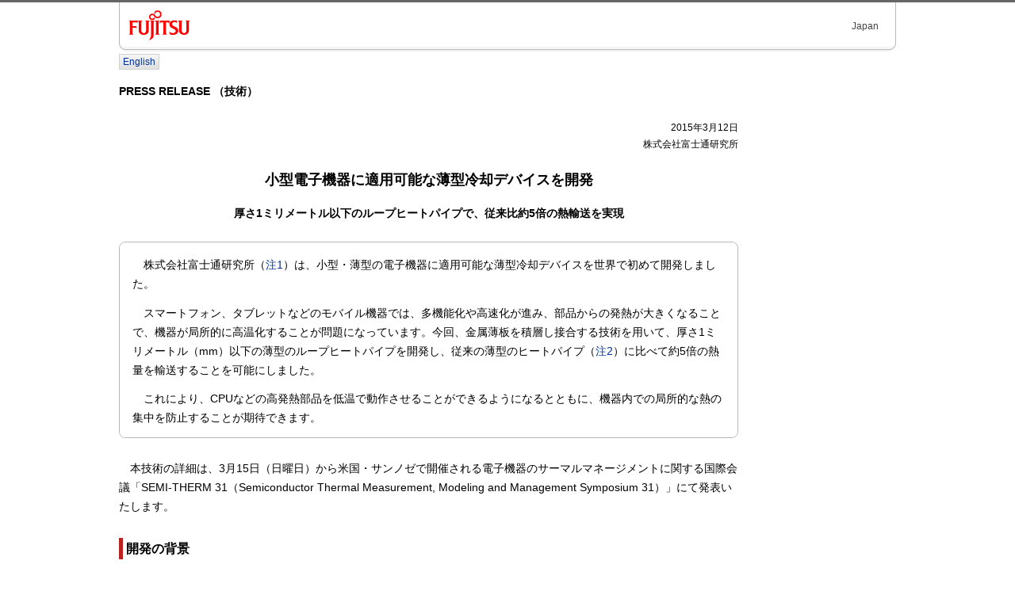

--- FILE ---
content_type: text/html
request_url: https://pr.fujitsu.com/jp/news/2015/03/12.html
body_size: 17860
content:
<?xml version="1.0" encoding="utf-8"?>
<!DOCTYPE html PUBLIC "-//W3C//DTD XHTML 1.0 Strict//EN"
 "http://www.w3.org/TR/xhtml1/DTD/xhtml1-strict.dtd">
<html xmlns="http://www.w3.org/1999/xhtml" lang="ja" xml:lang="ja" xmlns:og="http://ogp.me/ns#">
<head>
<meta http-equiv="Content-Type" content="text/html; charset=utf-8" />
<title>小型電子機器に適用可能な薄型冷却デバイスを開発 : 富士通</title>
<meta name="description" content="富士通研究所は、小型・薄型の電子機器に適用可能な薄型冷却デバイスを世界で初めて開発しました。" />
<meta name="keywords" content="富士通, FUJITSU, プレスリリース, ループヒートパイプ, 高温化, グラファイトシート" />
<meta property="og:title" content="小型電子機器に適用可能な薄型冷却デバイスを開発 : 富士通" />
<meta property="og:type" content="article" />
<meta property="og:url" content="http://pr.fujitsu.com/jp/news/2015/03/12.html" />
<meta property="og:image" content="https://www.fujitsu.com/imgv4/common/socialmedia/Fujitsu_Facebook_Icon.jpg" />
<meta property="og:description" content="富士通研究所は、小型・薄型の電子機器に適用可能な薄型冷却デバイスを世界で初めて開発しました。" />
<meta property="og:site_name" content="富士通" />

<!-- Initializing default HTML rendering --><style type="text/css" media="screen, print">@import url(https://www.fujitsu.com/cssv4/initialize.css);</style>
<!-- gig4 basic layout --><style type="text/css" media="screen, print">@import url(https://www.fujitsu.com/cssv4/layout_base_fujitsu.css);</style>
<!-- gig4 parts layout --><style type="text/css" media="screen, print">@import url(https://www.fujitsu.com/cssv4/layout_gig4_fujitsu.css);</style>


<script type="text/javascript" src="/jp/news/socialmedia/pr.js"></script>
<script type="text/javascript" src="https://jp.fujitsu.com/webbiz/inc/fjidcookie.js"></script>
</head>
<body class="body4span-noleftnav">
<div class="stage">
	<a name="top" id="top"><!-- top of page --></a>
	<div id="blockskip"><a href="#content">このページの本文へ移動</a></div>

	<!-- Header { -->
	<div class="header">
		<div class="headertop">
			<div id="corporatesymbol">
				<p><a href="http://www.fujitsu.com/jp/"><img src="https://www.fujitsu.com/imgv4/common/fujitsu/symbolmark.gif" width="78" height="38" alt="富士通" /></a></p>
			</div>
			<div class="headerrightarea">
				<div id="headnavi">
					<p class="country" lang="en" xml:lang="en">Japan</p>

				</div>
			</div>
		<div id="headerbottom" class="clearfix">
			<script type="text/javascript" src="https://www.fujitsu.com/frmv4/jp/ja/globalnav-megadropdown.js"></script>
		</div>
	</div>
	<!--} Header  -->

	<div class="bodyarea">
		<div id="location">
			<ol class="clearfix location-inside">
				<li><a href="http://jp.fujitsu.com/">ホーム</a>&nbsp;&gt;</li>
				<li><a href="/jp/">プレスリリース</a>&nbsp;&gt;</li>
				<li>小型電子機器に適用可能な薄型冷却デバイスを開発</li>
			</ol>
		</div>

		<!--} location  -->

		<div class="contentsarea clearfix">

			<!-- Main Contents { -->
			<a name="content" id="content"><!-- contents start --></a>
			<div class="maincontents">
				<div id="socialmediaicons_header"> <!-- Social Media Icons --> </div>
				<!-- Content Area 1 { -->
				<ul class="langchanger clearfix">
					<li><a href="http://www.fujitsu.com/global/about/resources/news/press-releases/2015/0312-01.html" lang="en" xml:lang="en">English</a></li>
				</ul>
				<!-- } Content Area 1 -->
				<!-- Content Area 2 { -->
				<p><strong>PRESS RELEASE （技術）</strong></p>

				<!-- } Content Area 2 -->
				<!-- Content Area 3, 4, 5 { -->
				<p class="textright textsmall">
					2015年3月12日<br /><!--%y2015y%--><!--%m03m%--><!--%d12d%-->
					株式会社富士通研究所<br />
				</p>

				<!-- } Content Area 3, 4, 5 -->
				<!-- Content Area 6 { -->
				<!-- } Content Area 6 -->
				<!-- Content Area 7 { -->
				<h1 class="clearall textcenter" style="margin: 0.87em 0em;">小型電子機器に適用可能な薄型冷却デバイスを開発</h1>
				<!-- } Content Area 7 -->
				<!-- Content Area 8 { -->
				<p class="textcenter"><strong>厚さ1ミリメートル以下のループヒートパイプで、従来比約5倍の熱輸送を実現</strong></p>
				<!-- } Content Area 8 -->
				<!-- Content Area 9 { -->
				<div class="frm rounded">
					<div class="innerblock rounded-inside">
						<p class="textindent1" style="margin-bottom: 0.87em;">株式会社富士通研究所（<a href="#footnote1">注1</a>）は、小型・薄型の電子機器に適用可能な薄型冷却デバイスを世界で初めて開発しました。</p>
						<p class="textindent1" style="margin-bottom: 0.87em;">スマートフォン、タブレットなどのモバイル機器では、多機能化や高速化が進み、部品からの発熱が大きくなることで、機器が局所的に高温化することが問題になっています。今回、金属薄板を積層し接合する技術を用いて、厚さ1ミリメートル（mm）以下の薄型のループヒートパイプを開発し、従来の薄型のヒートパイプ（<a href="#footnote2">注2</a>）に比べて約5倍の熱量を輸送することを可能にしました。</p>
						<p class="textindent1" style="margin-bottom: 0.87em;">これにより、CPUなどの高発熱部品を低温で動作させることができるようになるとともに、機器内での局所的な熱の集中を防止することが期待できます。</p>
					</div>
				</div>
				<!-- } Content Area 9 -->
				<!-- Content Area 10 { -->
				<p class="textindent1" style="margin-bottom: 0.87em;">本技術の詳細は、3月15日（日曜日）から米国・サンノゼで開催される電子機器のサーマルマネージメントに関する国際会議「SEMI-THERM 31（Semiconductor Thermal Measurement, Modeling and Management Symposium 31）」にて発表いたします。</p>

				<h2 class="accent010" style="margin-top: 1.75em;">開発の背景</h2>
				<p class="textindent1" style="margin-bottom: 0.87em;">スマートフォンやタブレット、ノートPCなどのモバイル機器では、通信やデータ処理の高速化、カメラ機能などの多機能化が進み、機器が小型・薄型化する中で部品を高密度に実装する必要があるため、部品の単位面積当たりの発熱量が増加しています。発熱量の増加は機器の表面温度上昇につながるため、お客様にストレスのないモバイル機器を提供するためには、機器内部での熱の集中を抑える必要があります。</p>

				<h2 class="accent010" style="margin-top: 1.75em;">課題</h2>
				<p class="textindent1" style="margin-bottom: 0.87em;">送風用ファンや水冷用ポンプを設置できない小型・薄型の電子機器では、従来、薄い金属やグラファイトなどの比較的熱伝導率の高いシート材料を用いて発熱部品から熱の移動を行ない、機器内部での熱の集中を抑えています。しかし、部品の発熱量が増えると、こうしたシート材料そのものが持つ性質だけでは十分な熱移動ができなくなります。</p>

				<h2 class="accent010" style="margin-top: 1.75em;">開発した技術</h2>
				<p class="textindent1" style="margin-bottom: 0.87em;">今回、小型・薄型の電子機器に内蔵可能な厚さ1mm以下のループヒートパイプを、世界で初めて開発しました。</p>
				<p class="textindent1" style="margin-bottom: 0.87em;">ループヒートパイプとは、熱源の熱を吸熱する蒸発器と、その熱を排熱する凝縮器を備える熱輸送デバイスであり、それぞれがパイプでループ状に接続されています（図1）。この閉ループ構造の内部には冷媒が封入されており、熱源の熱により冷媒が蒸発するときに発生する気化熱により、熱源の温度を下げることができ、言わば打ち水と同じ原理を用いています。</p>
				<p class="textindent1" style="margin-bottom: 0.87em;"> 今回開発した薄型のループヒートパイプを、例えばCPUなど電子機器の高発熱部品上に設置し、部品から発生する熱を機器内の比較的低温の部位へ移動させることで、機器の発熱を分散させることができます（図2）。</p>
				<p class="textindent1" style="margin-bottom: 0.87em;">開発した技術の特長は以下のとおりです。</p>

				<ol>
					<li style="margin-bottom: 0.87em; font-weight: normal; ">高効率な熱輸送を実現する構造設計技術
						<p class="textindent1" style="margin-top: 0.5em; margin-bottom: 0em; font-weight: normal;">ループヒートパイプによる熱の移動は、一般に、繊維、スポンジ、樹木や植物などで水を吸い上げる時に見られる毛細管現象を使い、蒸発器の内部にある多孔体で発生する毛細管力を流体の駆動源としています。この実現のため、今回、銅薄板を重ねて微細な孔を持つ構造を開発しました。複数枚の銅薄板に予め位置が少しずつずれるように設計した孔パターンをエッチングで形成し、それらを重ねることで流体を循環させるための毛細管力を発生させました。さらに、この構造体がループの中で気体（蒸気）と液体の2つの流れを分離するため、これにより高効率な熱輸送を実現しました。また、蒸発器へ液体を戻すパイプである液管内にも毛細管力を発生させる構造を採用し、姿勢によらず安定した熱輸送を行なう機能を持たせることで、モバイル機器への適用が可能になりました。</p>
					</li>
					<li style="margin-bottom: 0.87em; font-weight: normal; ">ループヒートパイプの薄型化
						<p class="textindent1" style="margin-top: 0.5em; margin-bottom: 0em; font-weight: normal;">厚さ0.1mmの銅薄板を用い、表裏面2枚と内層4枚の計6枚を一括形成することにより、これまで実用的には厚さ10mm程度が必要であったループヒートパイプの蒸発器を厚さ0.6mmまで薄型化し、モバイル機器に収納可能なサイズの熱輸送デバイスを実現しました。</p>
					</li>
				</ol>

				<div class="textcenter textsmall">
					<div style="width: 310px; margin: 1.75em auto;">
						<p>
							<img class="bordernone" src="/jp/news/2015/03/12a.jpg" width="310" height="310" alt="図1 ループヒートパイプの構成" /><br />図1 ループヒートパイプの構成

						</p>
					</div>
				</div>

				<div class="textcenter textsmall">
					<div style="width: 330px; margin: 1.75em auto;">
						<p>
							<img class="bordernone" src="/jp/news/2015/03/12b.jpg" width="330" height="280" alt="図2 薄型ループヒートパイプをスマートフォンに適用した場合の利用シーンのイメージ図" /><br />図2 薄型ループヒートパイプをスマートフォンに適用<br />した場合の利用シーンのイメージ図

						</p>
					</div>
				</div>

				<div class="textcenter textsmall">
					<div style="width: 410px; margin: 1.75em auto;">
						<p>
							<img class="bordernone" src="/jp/news/2015/03/12c.jpg" width="410" height="230" alt="図3 薄型ループヒートパイプ試作品の外観" /><br />図3 薄型ループヒートパイプ試作品の外観

						</p>
					</div>
				</div>

				<div class="textcenter textsmall">
					<div style="width: 320px; margin: 1.75em auto;">
						<p>
							<img class="bordernone" src="/jp/news/2015/03/12d.jpg" width="320" height="210" alt="図4 蒸発器のエッチングパターン（4枚の銅薄板に形成した孔の位置を相互にずらして積層する）" /><br />図4 蒸発器のエッチングパターン<br />（4枚の銅薄板に形成した孔の位置を相互にずらして積層する）

						</p>
					</div>
				</div>

				<div class="textcenter textsmall">
					<div style="width: 350px; margin: 1.75em auto;">
						<p>
							<img class="bordernone" src="/jp/news/2015/03/12e.jpg" width="350" height="270" alt="図5 薄型ループヒートパイプによる熱輸送の様子（赤外線サーモグラフィ画像）" /><br />図5 薄型ループヒートパイプによる熱輸送の様子<br />（赤外線サーモグラフィ画像）

						</p>
					</div>
				</div>

				<h2 class="accent010" style="margin-top: 1.75em;">効果</h2>
				<p class="textindent1" style="margin-bottom: 0.87em;">今回開発した技術を用いることで、従来の高い熱伝導率のシート材料や薄型のヒートパイプに比べて約5倍の熱量を輸送することが可能となりました。これにより、CPUなどの部品の低温動作を実現するとともに、機器内での局所的な熱の集中を防止できるため、年々小型化する電子機器に対する新たな冷却方式の提供が可能になります。</p>
				<p class="textindent1" style="margin-bottom: 0.87em;">本技術はポンプなど外部動力によらず熱そのものを駆動源にする熱輸送デバイスであるため、機器の消費電力を増やすことなく機器を均熱化することで、使い勝手や使い心地の良い電子機器の実現に寄与します。</p>

				<h2 class="accent010" style="margin-top: 1.75em;">今後</h2>
				<p class="textindent1" style="margin-bottom: 0.87em;">富士通研究所は、薄型のループヒートパイプを用いたモバイル機器の設計技術と低コスト化技術の開発を進め、2017年度中の実用化を目指します。また、本技術は、金属薄板のエッチングを用いたパターン形成によって、製品ごとの配管レイアウトや熱輸送量に対応することができるため、機器により自由に設計することが可能です。今後、モバイル機器のみならず、通信インフラ装置、医療用機器、ウェアラブル機器などへの展開も検討していきます。</p>
				<!-- } Content Area 10 -->
				<!-- Content Area 11 { -->
				<h2 class="accent010" style="margin-top: 1.75em;">商標について</h2>
				<p class="textindent1" style="margin-bottom: 0.87em;">記載されている製品名などの固有名詞は、各社の商標または登録商標です。</p>
				<!-- } Content Area 11 -->
				<!-- Content Area 12 { -->
				<!-- } Content Area 12 -->
				<div class="textright"><p>以上</p></div>
				<!-- Content Area 13 { -->
				<h2 class="bg010">注釈</h2>
				<dl style="margin-left: 0.87em;">
					<dt><a id="footnote1" name="footnote1"></a><strong><span style="margin-right: 0.87em;">注1</span>&nbsp;株式会社富士通研究所：</strong></dt>
					<dd style="margin-bottom: 0.87em;">本社 神奈川県川崎市、代表取締役社長 佐相秀幸。</dd>
					<dt><a id="footnote2" name="footnote2"></a><strong><span style="margin-right: 0.87em;">注2</span>&nbsp;ヒートパイプ：</strong></dt>
					<dd style="margin-bottom: 0.87em;">封入した冷媒がパイプ内を移動することで熱を移動する熱輸送デバイス。</dd>
				</dl>
				<!-- } Content Area 13 -->
				<!-- Content Area 14 { -->
				<!-- } Content Area 14 -->
				<!-- Content Area 15 { -->
				<!-- } Content Area 15 -->
				<!-- Content Area 16 { -->
				<div class="frm-grd rounded" style="margin-top: 50px;">
					<div class="innerblock rounded-inside">
						<h2>本件に関するお問い合わせ</h2>
						<p style="margin-bottom: 0.87em;">
							<strong>株式会社富士通研究所</strong><br />
							ものづくり技術研究所 ハードウェアエンジニアリング研究部<br />
							<img class="vmiddle" src="https://www.fujitsu.com/imgv4/common/icons/icon-telephone.gif" width="16" height="16" alt="電話" />&nbsp;046-250-8260（直通）<br />
							<a href="mailto:mlhp@ml.labs.fujitsu.com"><img class="vmiddle bordernone" src="https://www.fujitsu.com/imgv4/common/icons/icon-mail.gif" width="16" height="16" alt="メール" />&nbsp;mlhp@ml.labs.fujitsu.com</a><br />
						</p>
					</div>
				</div>
				<!-- } Content Area 16 -->
				<!-- Content Area 17 { -->
				<hr class="line010" />
				<div id="socialmediaicons_footer"> <!-- Social Media Icons --> </div>
				<div class="textsmall">
					<p>プレスリリースに記載された製品の価格、仕様、サービス内容、お問い合わせ先などは、発表日現在のものです。その後予告なしに変更されることがあります。あらかじめご了承ください。</p>
				</div>
				<!-- } Content Area 17 -->
				<!-- Content Area 18 { -->
				<div class="scrolltop"><p><a href="#top">ページの先頭へ<img src="https://www.fujitsu.com/imgv4/common/arrows/arrow-topofpage.gif" width="11" height="11" alt="" /></a></p></div>
				<!-- } Content Area 18 -->
			</div>
			<!--} Main Contents  -->
			
			<!-- Sub Menu { -->
			<!--} Sub Menu  -->

		</div>
		<!--} contentsarea -->

	</div>
	<!--} bodyarea -->

</div>
<!--} stage -->

	<script type="text/javascript" src="https://www.fujitsu.com/frmv4/jp/ja/deepfooter.js"></script>

	<div class="footer">
		<div id="footerinner" class="clearfix">
			<script type="text/javascript" src="https://www.fujitsu.com/frmv4/jp/ja/footer.js"></script>
			<div id="creditline">
				<script type="text/javascript" src="https://www.fujitsu.com/frmv4/jp/ja/copyright.js"></script>
			</div>
		</div>
	</div>
	
</body>
</html>

--- FILE ---
content_type: application/javascript
request_url: https://pr.fujitsu.com/jp/news/socialmedia/pr.js
body_size: 17063
content:
/////// Config //////////////
/* Common Settings */
var userTargetURL = null;
var TargetURL = null;

sm_currentScript = (function(e){return e.nodeName.toLowerCase() == 'script' ? e : arguments.callee(e.lastChild)})(document);
var sm_Params_temp = sm_currentScript.src.split("?");
if(sm_Params_temp[1]){
	sm_Params_temp[1] = decodeURIComponent(String(sm_Params_temp));
	var sm_Params = sm_Params_temp[1].split("&");
}

if(userTargetURL){
	TargetURL = userTargetURL;
}else{
	var TargetURLtemp = window.location;
	var searchResult = String(TargetURLtemp).search(/\#|\?/i);
	if(searchResult >= 0){
		TargetURL = String(TargetURLtemp).substring(0, searchResult);
	}else{
		TargetURL = String(TargetURLtemp);
	}
}

/* Settings for Twitter */
var TWpagetitle = document.title;
var TWhashtag = null;
if(sm_Params){
	for(var i=0; i < sm_Params.length; i++){
		if(sm_Params[i].search("Hashtag=") >= 0){
			var paramsHashtags = sm_Params[i].split("=");
			if(paramsHashtags[1] != ""){
				TWhashtag = "";
				paramsHashtags[1] = paramsHashtags[1].replace(/( *)(,)( *)/g,",");
				var paramsHashtag = paramsHashtags[1].split(",");
				for(var j=0; j < paramsHashtag.length; j++){
					if(j == paramsHashtag.length - 1){
						TWhashtag += "#" + decodeURIComponent(String(paramsHashtag[j]));
					}else{
						TWhashtag += "#" + decodeURIComponent(String(paramsHashtag[j])) + " ";
					}
				}
			}
		}
	}
}


/* Settings for FaceBook */
var FBwidth = 100;

/////////////////////////////

/* Check Domain */
var CurrentDomain = location.hostname;

if(CurrentDomain.search(/\.fujitsu\.com$/i) >= 0){
	
	/* is migration or not */
	
	function judgeMig(){
		var isMigration = false;
		if(String(j$("head").html()).search("/gigv3/fujitsu_layout") >= 0){
			isMigration = true;
		}
		return isMigration;
	}
	
	if(CurrentDomain.search(/webcms\.external\.css\.fujitsu\.com$/i) >= 0 || CurrentDomain.search(/pr\.external\.css\.fujitsu\.com$/i) >= 0){
		j$(document).ready(function(){
			
			var sm_outerbox_header = j$("div#socialmediaicons_header");
			var sm_outerbox_footer = j$("div#socialmediaicons_footer");
			j$(sm_outerbox_header).css({height : "21px",marginBottom : "15px"});
			j$(sm_outerbox_footer).css({height : "21px",marginBottom : "15px"});
			if(judgeMig()){
				j$(sm_outerbox_header).css({marginTop : "10px"});
			}
			
			//body//
			j$(sm_outerbox_header).append('<div class="sm_plugincontainer">');
			j$(sm_outerbox_header).find("div.sm_plugincontainer").css({textAlign : "right"});
			j$(sm_outerbox_header).find("div.sm_plugincontainer").append(createTwitterPlugin_dummy());
			j$(sm_outerbox_header).find("div.sm_plugincontainer").append(createFacebookPluginBody_dummy());
			j$(sm_outerbox_header).find("div.sm_plugincontainer").append(createGooglePlusOnePluginBody_dummy());
			j$(sm_outerbox_footer).append('<div class="sm_plugincontainer">');
			j$(sm_outerbox_footer).find("div.sm_plugincontainer").css({textAlign : "right"});
			j$(sm_outerbox_footer).find("div.sm_plugincontainer").append(createTwitterPlugin_dummy());
			j$(sm_outerbox_footer).find("div.sm_plugincontainer").append(createFacebookPluginBody_dummy());
			j$(sm_outerbox_footer).find("div.sm_plugincontainer").append(createGooglePlusOnePluginBody_dummy());
		});
		
		function createTwitterPlugin_dummy(){
			var TwitterPluginCode = j$('<div style="display: inline; zoom: 1;"><img src="/jp/news/img/twitter.gif" width="130" height="21" alt="" /></div>');
			return(TwitterPluginCode);
		}
		
		function createFacebookPluginBody_dummy(){
			var FacebookPluginCode = j$('<div style="display: inline; zoom: 1;"><img src="/jp/news/img/facebook.gif" width="105" height="21" alt="" /></div>');
			return(FacebookPluginCode);
		}
		
		function createGooglePlusOnePluginBody_dummy(){
			var GooglePlusOneCode = j$('<div style="display: inline; zoom: 1; margin-left: 5px;"><img src="/jp/news/img/plusone.gif" width="90" height="21" alt="" /></div>');
			return(GooglePlusOneCode);
		}
		
		
	}else{
		/* get Language and Region */
		
		function getTwitterLang(){
			var sm_userlocale_unchanged = (navigator.userLanguage||navigator.browserLanguage||navigator.language);
			var sm_userlocale = (sm_userlocale_unchanged.substr(0, 2)).toLowerCase();
			var Twitter_prepared_lang = ["ar","da","de","es","en","fa","fi","fr","he","hi","hu","id","it","ja","ko","msa","no","nl","pl","pt","ru","sv","th","fil","tr","zh-cn","zh-tw","ur"];
			var Langhit = false;
			
			if(sm_userlocale_unchanged.indexOf("zh", 0) >= 0 && sm_userlocale_unchanged.indexOf("CN", 0) >= 0){sm_userlocale = "zh-cn";}
			if(sm_userlocale_unchanged.indexOf("zh", 0) >= 0 && sm_userlocale_unchanged.indexOf("TW", 0) >= 0){sm_userlocale = "zh-tw";}
			if(sm_userlocale=="iw"){sm_userlocale = "he";}
			if(sm_userlocale=="nb"){sm_userlocale = "no";}
			if(sm_userlocale=="ms"){sm_userlocale = "msa";}
			if(sm_userlocale=="tl"){sm_userlocale = "fil";}
			
			for(i=0;i<Twitter_prepared_lang.length;i++){
				if(sm_userlocale == Twitter_prepared_lang[i]){Langhit = true;break;}
			}
			
			if(Langhit){
				return(sm_userlocale);
			}else{
				sm_userlocale = null;
				return(sm_userlocale);
			}
		}
		
		function getFBLang(){
			var sm_userlocale_unchanged = (navigator.userLanguage||navigator.browserLanguage||navigator.language);
			var sm_userlocale = (sm_userlocale_unchanged.substr(0, 2)).toLowerCase();
			var sm_userregioncode;
		var sm_userlocreg;
			var FB_prepeared_lang = ["af_ZA","ar_AR","az_AZ","be_BY","bg_BG","bn_IN","bs_BA","ca_ES","cs_CZ","cy_GB","da_DK","de_DE","el_GR","en_GB","en_PI","en_UD","en_US","eo_EO","es_ES","es_LA","et_EE","eu_ES","fa_IR","fb_LT","fi_FI","fo_FO","fr_CA","fr_FR","fy_NL","ga_IE","gl_ES","he_IL","hi_IN","hr_HR","hu_HU","hy_AM","id_ID","is_IS","it_IT","ja_JP","ka_GE","km_KH","ko_KR","ku_TR","la_VA","lt_LT","lv_LV","mk_MK","ml_IN","ms_MY","nb_NO","ne_NP","nl_NL","nn_NO","pa_IN","pl_PL","ps_AF","pt_BR","pt_PT","ro_RO","ru_RU","sk_SK","sl_SI","sq_AL","sr_RS","sv_SE","sw_KE","ta_IN","te_IN","th_TH","tl_PH","tr_TR","uk_UA","vi_VN","zh_CN","zh_HK","zh_TW"];
			var Langhit = false;
			if(sm_userlocale_unchanged.indexOf("-") >= 0){
				sm_userregioncode = (sm_userlocale_unchanged.substring(sm_userlocale_unchanged.indexOf("-") + 1, sm_userlocale_unchanged.length)).toUpperCase();
			}
			if(sm_userregioncode){
				sm_userlocreg = sm_userlocale + "_" + sm_userregioncode;
				
				for(i=0;i<FB_prepeared_lang.length;i++){
					if(sm_userlocreg == FB_prepeared_lang[i]){Langhit = true;break;}
				}
				
				if(Langhit){
					return(sm_userlocreg);
				}
				
			}
			sm_userregioncode = null;
			if(sm_userlocale_unchanged.indexOf("en", 0) >= 0 && sm_userlocale_unchanged.indexOf("GB", 0) >= 0){sm_userregioncode == "GB";}
			if(sm_userlocale_unchanged.indexOf("en", 0) >= 0 && sm_userlocale_unchanged.indexOf("PI", 0) >= 0){sm_userregioncode == "PI";}
			if(sm_userlocale_unchanged.indexOf("en", 0) >= 0 && sm_userlocale_unchanged.indexOf("UD", 0) >= 0){sm_userregioncode == "UD";}
			if(sm_userlocale_unchanged.indexOf("en", 0) >= 0 && sm_userlocale_unchanged.indexOf("US", 0) >= 0){sm_userregioncode == "US";}
			if(sm_userlocale_unchanged.indexOf("es", 0) >= 0 && sm_userlocale_unchanged.indexOf("ES", 0) >= 0){sm_userregioncode == "ES";}
			if(sm_userlocale_unchanged.indexOf("es", 0) >= 0 && sm_userlocale_unchanged.indexOf("LA", 0) >= 0){sm_userregioncode == "LA";}
			if(sm_userlocale_unchanged.indexOf("fr", 0) >= 0 && sm_userlocale_unchanged.indexOf("CA", 0) >= 0){sm_userregioncode == "CA";}
			if(sm_userlocale_unchanged.indexOf("fr", 0) >= 0 && sm_userlocale_unchanged.indexOf("FR", 0) >= 0){sm_userregioncode == "FR";}
			if(sm_userlocale_unchanged.indexOf("pt", 0) >= 0 && sm_userlocale_unchanged.indexOf("PT", 0) >= 0){sm_userregioncode == "PT";}
			if(sm_userlocale_unchanged.indexOf("pt", 0) >= 0 && sm_userlocale_unchanged.indexOf("BR", 0) >= 0){sm_userregioncode == "BR";}
			if(sm_userlocale_unchanged.indexOf("zh", 0) >= 0 && sm_userlocale_unchanged.indexOf("CN", 0) >= 0){sm_userregioncode = "CN";}
			if(sm_userlocale_unchanged.indexOf("zh", 0) >= 0 && sm_userlocale_unchanged.indexOf("HK", 0) >= 0){sm_userregioncode = "HK";}
			if(sm_userlocale_unchanged.indexOf("zh", 0) >= 0 && sm_userlocale_unchanged.indexOf("TW", 0) >= 0){sm_userregioncode = "TW";}
			if(sm_userlocale=="no"){sm_userlocale = "nb";}
			if(!sm_userregioncode){
				switch(sm_userlocale){case "af":sm_userregioncode="ZA";break;case "ar":sm_userregioncode="AR";break;case "az":sm_userregioncode="AZ";break;case "be":sm_userregioncode="BY";break;case "bg":sm_userregioncode="BG";break;case "bn":sm_userregioncode="IN";break;case "bs":sm_userregioncode="BA";break;case "ca":sm_userregioncode="ES";break;case "cs":sm_userregioncode="CZ";break;case "cy":sm_userregioncode="GB";break;case "da":sm_userregioncode="DK";break;case "de":sm_userregioncode="DE";break;case "el":sm_userregioncode="GR";break;case "eo":sm_userregioncode="EO";break;case "et":sm_userregioncode="EE";break;case "eu":sm_userregioncode="ES";break;case "fa":sm_userregioncode="IR";break;case "fb":sm_userregioncode="LT";break;case "fi":sm_userregioncode="FI";break;case "fo":sm_userregioncode="FO";break;case "fy":sm_userregioncode="NL";break;case "ga":sm_userregioncode="IE";break;case "gl":sm_userregioncode="ES";break;case "he":sm_userregioncode="IL";break;case "hi":sm_userregioncode="IN";break;case "hr":sm_userregioncode="HR";break;case "hu":sm_userregioncode="HU";break;case "hy":sm_userregioncode="AM";break;case "id":sm_userregioncode="ID";break;case "is":sm_userregioncode="IS";break;case "it":sm_userregioncode="IT";break;case "ja":sm_userregioncode="JP";break;case "ka":sm_userregioncode="GE";break;case "km":sm_userregioncode="KH";break;case "ko":sm_userregioncode="KR";break;case "ku":sm_userregioncode="TR";break;case "la":sm_userregioncode="VA";break;case "lt":sm_userregioncode="LT";break;case "lv":sm_userregioncode="LV";break;case "mk":sm_userregioncode="MK";break;case "ml":sm_userregioncode="IN";break;case "ms":sm_userregioncode="MY";break;case "nb":sm_userregioncode="NO";break;case "ne":sm_userregioncode="NP";break;case "nl":sm_userregioncode="NL";break;case "nn":sm_userregioncode="NO";break;case "pa":sm_userregioncode="IN";break;case "pl":sm_userregioncode="PL";break;case "ps":sm_userregioncode="AF";break;case "ro":sm_userregioncode="RO";break;case "ru":sm_userregioncode="RU";break;case "sk":sm_userregioncode="SK";break;case "sl":sm_userregioncode="SI";break;case "sq":sm_userregioncode="AL";break;case "sr":sm_userregioncode="RS";break;case "sv":sm_userregioncode="SE";break;case "sw":sm_userregioncode="KE";break;case "ta":sm_userregioncode="IN";break;case "te":sm_userregioncode="IN";break;case "th":sm_userregioncode="TH";break;case "tl":sm_userregioncode="PH";break;case "tr":sm_userregioncode="TR";break;case "uk":sm_userregioncode="UA";break;case "vi":sm_userregioncode="VN";break;case "en":sm_userregioncode="US";break;case "es":sm_userregioncode="ES";break;case "fr":sm_userregioncode="FR";break;case "pt":sm_userregioncode="PT";case "zh":sm_userregioncode="CN";break;break;default:sm_userregioncode=null;}
			}
			
			sm_userlocreg = sm_userlocale + "_" + sm_userregioncode;
			for(j=0;j<FB_prepeared_lang.length;j++){
				if(sm_userlocreg == FB_prepeared_lang[j]){Langhit = true;break;}
			}
			
			if(Langhit){
				return(sm_userlocreg);
			}else{
				sm_userlocreg = "en_US";
				return(sm_userlocreg);
			}
		}
		
		function getGplusLang(){
			var sm_userlocale_unchanged = (navigator.userLanguage||navigator.browserLanguage||navigator.language);
			var sm_userlocale = (sm_userlocale_unchanged.substr(0, 2)).toLowerCase();
			var Gplus_prepared_lang = ["ar","bg","ca","cs","da","de","el","en-GB","es","es-419","et","fa","fi","fr","iw","hi","hr","hu","id","it","ja","ko","lt","lv","ms","no","nl","pl","pt-BR","pt-PT","ro","ru","sk","sl","sr","sv","th","fil","tr","uk","vi","zh-CN","zh-TW"];
			var Langhit = false;
			if(sm_userlocale_unchanged.indexOf("en", 0) >= 0 && sm_userlocale_unchanged.indexOf("GB", 0) >= 0){sm_userlocale == "en-GB";}
			if(sm_userlocale_unchanged.indexOf("zh", 0) >= 0 && sm_userlocale_unchanged.indexOf("CN", 0) >= 0){sm_userlocale = "zh-CN";}
			if(sm_userlocale_unchanged.indexOf("zh", 0) >= 0 && sm_userlocale_unchanged.indexOf("TW", 0) >= 0){sm_userlocale = "zh-TW";}
			if(sm_userlocale_unchanged.indexOf("pt", 0) >= 0 && sm_userlocale_unchanged.indexOf("BR", 0) >= 0){sm_userlocale = "pt-BR";}
			if(sm_userlocale_unchanged.indexOf("pt", 0) >= 0 && sm_userlocale_unchanged.indexOf("PT", 0) >= 0){sm_userlocale = "pt-PT";}
			if(sm_userlocale=="he"){sm_userlocale = "iw";}
			if(sm_userlocale=="nb"){sm_userlocale = "no";}
			if(sm_userlocale=="tl"){sm_userlocale = "fil";}
			if(sm_userlocale=="en"){sm_userlocale = null;}
			
			for(i=0;i<Gplus_prepared_lang.length;i++){
				if(sm_userlocale == Gplus_prepared_lang[i]){Langhit = true;break;}
			}
			
			if(Langhit){
				return(sm_userlocale);
			}else{
				sm_userlocale = null;
				return(sm_userlocale);
			}
		}
		
		//head//
			var GooglePlusOneCodeHead = document.createElement("script");
			if(getGplusLang()){
				GooglePlusOneCodeHead.text = "lang: '" + getGplusLang() + "'";
			}
			GooglePlusOneCodeHead.setAttribute("type", "text/javascript");
			GooglePlusOneCodeHead.setAttribute("src", "https://apis.google.com/js/plusone.js");
			document.getElementsByTagName("head")[0].appendChild(GooglePlusOneCodeHead);
		
		/* set Plugins */
		j$(document).ready(function() {
			j$("body").append(createFacebookSDKCode());
			j$("html").attr("xmlns:fb", "http://ogp.me/ns/fb#");
			
			var sm_outerbox_header = j$("div#socialmediaicons_header");
			var sm_outerbox_footer = j$("div#socialmediaicons_footer");
			j$(sm_outerbox_header).css({height : "21px",marginBottom : "15px"});
			j$(sm_outerbox_footer).css({height : "21px",marginBottom : "15px"});
			if(judgeMig()){
				j$(sm_outerbox_header).css({marginTop : "10px"});
			}
			
			//body//
			j$(sm_outerbox_header).append('<div class="sm_plugincontainer">');
			j$(sm_outerbox_header).find("div.sm_plugincontainer").css({textAlign : "right"});
			j$(sm_outerbox_header).find("div.sm_plugincontainer").append(createTwitterPlugin());
			j$(sm_outerbox_header).find("div.sm_plugincontainer").append(createFacebookPluginBody());
			j$(sm_outerbox_header).find("div.sm_plugincontainer").append(createGooglePlusOnePluginBody());
			j$(sm_outerbox_footer).append('<div class="sm_plugincontainer">');
			j$(sm_outerbox_footer).find("div.sm_plugincontainer").css({textAlign : "right"});
			j$(sm_outerbox_footer).find("div.sm_plugincontainer").append(createTwitterPlugin());
			j$(sm_outerbox_footer).find("div.sm_plugincontainer").append(createFacebookPluginBody());
			j$(sm_outerbox_footer).find("div.sm_plugincontainer").append(createGooglePlusOnePluginBody());
			
		});
		
		function createTwitterPlugin(){
			var TwitterPluginCode = j$('<div style="display: inline; zoom: 1;"><!--twitter plugin{--><a href="http://twitter.com/share" class="twitter-share-button" data-count="horizontal">Tweet</a><script type="text/javascript" src="https://platform.twitter.com/widgets.js" charset="utf-8"></script><!--}twitter plugin--></div>');
			TwitterPluginCode.find("a.twitter-share-button").attr("data-url", TargetURL);
			if(TWhashtag != null){TwitterPluginCode.find("a.twitter-share-button").attr("data-text", String(TWpagetitle + " " + TWhashtag))};
			if(getTwitterLang()){
				TwitterPluginCode.find("a.twitter-share-button").attr("data-lang", getTwitterLang());
			}
			
			return(TwitterPluginCode);
		}

		function createFacebookPluginBody(){
			var FacebookPluginCode = '<div style="display: inline; zoom: 1;"><!--facebook plugin{--><fb:like href="%URL%" send="false" layout="button_count" width="%width%" show_faces="false"></fb:like><!--}facebook plugin--></div>'
			
			FacebookPluginCode = FacebookPluginCode.replace(/%width%/g, String(FBwidth));
			FacebookPluginCode = FacebookPluginCode.replace(/%URL%/g, encodeURI(String(TargetURL)));
			return(j$(FacebookPluginCode));
		}
		
		function createFacebookSDKCode(){
			var FacebookSDKCode = '<div id="fb-root"></div><script>(function(d,s,id){var js,fjs=d.getElementsByTagName(s)[0];if(d.getElementById(id))return;js=d.createElement(s);js.id=id;js.src="//connect.facebook.net/%user_locale%/all.js#xfbml=1";fjs.parentNode.insertBefore(js, fjs);}(document,\'script\',\'facebook-jssdk\'));</script>'
			FacebookSDKCode = FacebookSDKCode.replace(/%user_locale%/g, getFBLang());
			return(FacebookSDKCode);
		}
		
		function createGooglePlusOnePluginBody(){
			var GooglePlusOneCodeBody_outer = document.createElement("div");
			GooglePlusOneCodeBody_outer.style.display = "inline";
			GooglePlusOneCodeBody_outer.style.zoom = "1";
			GooglePlusOneCodeBody_outer.style.marginLeft = "5px";
			var GooglePlusOneCodeBody = document.createElement("g:plusone");
			GooglePlusOneCodeBody.setAttribute("size", "medium");
			GooglePlusOneCodeBody.setAttribute("href", TargetURL);
			GooglePlusOneCodeBody_outer.appendChild(GooglePlusOneCodeBody);
			return(GooglePlusOneCodeBody_outer);
		}
	}
}

--- FILE ---
content_type: application/javascript
request_url: https://jp.fujitsu.com/webbiz/inc/fjidcookie.js
body_size: 143
content:
function SetTrackCookie(){
	return true;
}

SetTrackCookie();
